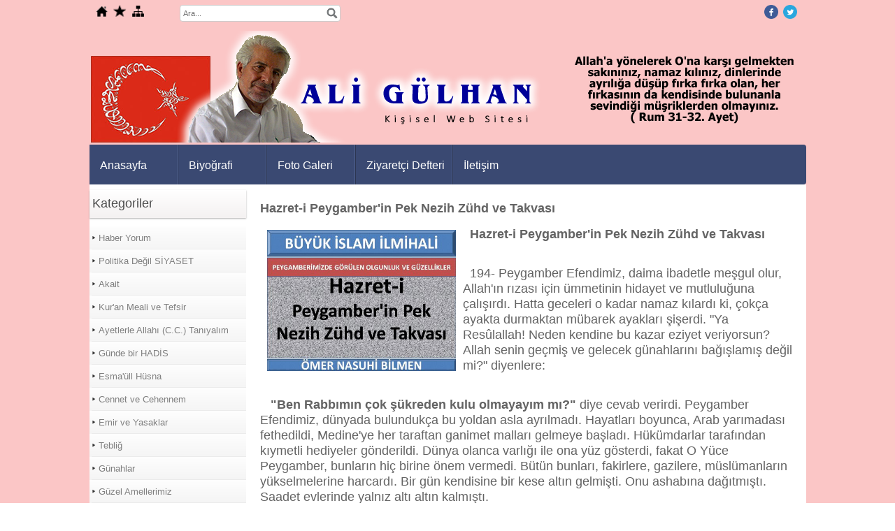

--- FILE ---
content_type: text/html; charset=UTF-8
request_url: http://www.aligulhan.com/?Syf=18&Hbr=982986&/-Hazret-i-Peygamberin-Pek-Nezih-Z%C3%BChd-ve-Takvas%C4%B1
body_size: 6055
content:
<!DOCTYPE html>
                        <html lang="tr">
                        <!--[if lt IE 8]> <html lang="tr-TR" class="stnz_no-js ie6"> <![endif]-->
<head>
<title> Hazret-i Peygamber'in Pek Nezih Zühd ve Takvası</title>
<meta http-equiv="X-UA-Compatible" content="IE=Edge;chrome=1" /><meta http-equiv="Content-Type" content="text/html; charset=UTF-8">
<meta name="keywords" content=" Hazret-i Peygamber'in Pek Nezih Zühd ve Takvası"/>
<meta name="description" content=" Hazret-i Peygamber'in Pek Nezih Zühd ve Takvası  Hazret-i Peygamber'in Pek Nezih Zühd ve Takvası"/>
<link rel="shortcut icon" href="FileUpload/as805847/favicon.ico" type="image/x-icon">
<meta property="og:title" content=" Hazret-i Peygamber'in Pek Nezih Zühd ve Takvası" />
<meta property="og:description" content=" Hazret-i Peygamber'in Pek Nezih Zühd ve Takvası" />
<meta property="og:image" content="http://www.aligulhan.com/FileUpload/as805847/HaberResim/982986.jpg" />
<!--[if lt IE 7]>						
							<script src="/templates/default/IE7.jgz">IE7_PNG_SUFFIX=".png";</script>
							<link href="/templates/default/ie6.css" rel="stylesheet" type="text/css" />
						<![endif]-->
<!--[if lt IE 8]>							
							<link href="/templates/default/ie7.css" rel="stylesheet" type="text/css" />
						<![endif]-->
<script type="text/javascript" src="/templates/js/js.js?v=3" ></script>
<script src="/cjs/jquery/1.8/jquery-1.8.3.min.jgz"></script>
<script src="/cjs/jquery.bxslider.min.js"></script>
<link href="/cjs/jquery.bxslider.css" rel="stylesheet" type="text/css" />

<link rel="stylesheet" href="/cjs/css/magnific-popup.css">
                                <link rel="stylesheet" href="/cjs/css/wookmark-main.css">
                                <script src="/cjs/js/imagesloaded.pkgd.min.js"></script>
                                <script src="/cjs/js/jquery.magnific-popup.min.js"></script>
                                <script src="/cjs/js/wookmark.js"></script><link rel="stylesheet" href="/cjs/banner_rotator/css/banner-rotator.min.css">
<script type="text/javascript" src="/cjs/banner_rotator/js/jquery.banner-rotator.min.js"></script>



<style>
    @import url("/assets/css/grid.css") screen and (max-width: 768px);
    @import url("/templates/tpl/97/stil.css") screen and (min-width: 769px);
    @import url("/assets/css/desktop.css") screen and (min-width: 769px);
    @import url("/assets/css/mobile.css") screen and (max-width: 768px);    
</style>
<meta name="viewport" content="width=device-width, initial-scale=1">
<script src="/assets/javascript/mobile/jquery.mobilemenu.js"></script><style type="text/css">body{ background-image: url(/FileUpload/as805847/bg.jpg) !important; background-attachment: fixed; }</style>

<!--[if !IE 7&!IE 6]>
                    <style type="text/css">#stnz_middleContent{width:100% !important;}</style>
                <![endif]-->

<!--[if lt IE 8]>
                    <style type="text/css">#stnz_middleContent{width:663px !important;}</style>          
                <![endif]-->
<style type="text/css">
                                @media only screen and (min-width: 769px) {
                                    #stnz_wrap, #stnz_header, #stnz_containerMiddle, #stnz_headerTop, #stnz_content,#stnz_footer, .stnz_widget.stnz_ust_menu{width:1025px !important;} #stnz_right_bg{left:1025px !important;}
                                }
                                </style>
</head>

<body id="mobileTmp" class="tpl">

<div class="container" id="stnz_wrap">  
        <div id="stnz_containerTop">
        <div id="stnz_left_bg"></div>
        <div class="row" id="stnz_containerMiddle">
        <div class="grid_12" id="stnz_headerWrap"><script type="text/javascript">
                    $(function() {
                        $("#ust_icon_favorite").click(function() {
                            // Mozilla Firefox Bookmark
                            if ('sidebar' in window && 'addPanel' in window.sidebar) { 
                                window.sidebar.addPanel(location.href,document.title,"");
                            } else if( /*@cc_on!@*/false) { // IE Favorite
                                window.external.AddFavorite(location.href,document.title); 
                            } else { // webkit - safari/chrome
                                alert('Sık Kullanılanlara eklemek için '+(navigator.userAgent.toLowerCase().indexOf('mac') != - 1 ? 'Command/Cmd' : 'CTRL') + ' + D tuşlarına basınız.');
                            }
                        });
                        
                        $("#ust_login_button").click(function() {
                            $("#ust_uye_form").submit();                          
                        });
                        $("#ust_search").keyup(function(e) {
                            if (e.keyCode==13)                          
                            {
                                if ($(this).val().length > 2){
                                    $(location).attr('href','/?Syf=39&search='+$(this).val());
                                }else{
                                    alert('Lütfen en az 3 harf giriniz.');
                                }   
                            }
                        });
                        $("#search").click(function() {
                            if ($('#ust_search').val().length > 2){
                                    $(location).attr('href','/?Syf=39&search='+$('#ust_search').val());
                                }else{
                                    alert('Lütfen en az 3 harf giriniz.');
                                }                           
                        });
                        
                    });
                </script><div id="stnz_topModul"><div class="stnz_widget stnz_ust_modul_icons">
<div class="stnz_widgetContent"><ul id="ust_custom_icons"><li class="ust_custom_icons_li"><a href="/?SyfNmb=1" id="ust_icon_homepage"><img alt="Anasayfa" src="/templates/tpl/97/images//homepage.png" border="0"></a></li><li class="ust_custom_icons_li"><a href="#" id="ust_icon_favorite"><img alt="Favorilere Ekle" src="/templates/tpl/97/images//favorite.png" border="0"></a></li><li class="ust_custom_icons_li"><a href="/?Syf=20" id="ust_icon_sitemap"><img alt="Site Haritası" src="/templates/tpl/97/images//sitemap.png" border="0"></a></li></ul></div>
</div><!-- /widget -->

<div class="stnz_widget stnz_ust_modul_search">
<div class="stnz_widgetContent"><div><input type="text" id="ust_search" name="search" placeholder="Ara..."><div id="search_mercek"><img src="/images/search-glass.png" width="16" id="search"></div></div></div>
</div><!-- /widget -->

<div class="stnz_widget stnz_ust_modul_social">
<div class="stnz_widgetContent"><ul id="ust_social_icons"><li class="ust_social_li"><a href="https://www.facebook.com/ali.gulhan.58" target="_blank"><img alt="https://www.facebook.com/ali.gulhan.58" src="/images/facebook.png" border="0"></a></li><li class="ust_social_li"><a href="https://www.twitter.com/ali69gulhan" target="_blank"><img alt="https://www.twitter.com/ali69gulhan" src="/images/twitter.png" border="0"></a></li></ul></div>
</div><!-- /widget -->

</div><div class="clear"></div><div id="stnz_topBanner"><a href="../" title="ali gülhan kişisel web sitesi"><img src="../FileUpload/as805847/File/ali_gulhan.png" width="1021" height="160" alt="ali gulhan" title="ali gülhan kişisel web sitesi" /></a></div><script type="text/javascript">
                    $(function() {
                        $("#ust-menu-search").keyup(function(e) {
                            if (e.keyCode==13)                          
                            {
                                if ($(this).val().length > 2){
                                    $(location).attr('href','/?Syf=39&search='+$(this).val());
                                }else{
                                    alert('Lütfen en az 3 harf giriniz.');
                                }   
                            }
                        });
                        
                        $("#search-ust").click(function() {
                            if ($('#ust-menu-search').val().length > 2){
                                    $(location).attr('href','/?Syf=39&search='+$('#ust-menu-search').val());
                                }else{
                                    alert('Lütfen en az 3 harf giriniz.');
                                }                           
                        });
                        
                    });
                </script><div class="grid_12 mobile-menu" id="topMenu"><style>@import url("./templates/tpl/98/menucss/default.css") screen and (min-width: 769px);</style><div class="stnz_widget stnz_ust_menu98">
<div class="stnz_widgetContent"><div class="stnz_dropdown98_root stnz_dropdown98_root_left"><div id="ust_menu_root"><nav><ul class="sf-menu stnz_dropdown98 stnz_dropdown98-horizontal" id="nav" data-title="Menu">
		
			<li><a class="root"  href="http://www.aligulhan.com/?SyfNmb=1&pt=Anasayfa" rel="alternate" hreflang="tr">Anasayfa</a></li>
			<li><a class="root"  href="http://www.aligulhan.com/?SyfNmb=2&pt=Biyo%C4%9Frafi" rel="alternate" hreflang="tr">Biyoğrafi</a></li>
			<li><a class="root"  href="http://www.aligulhan.com/?Syf=4&pt=Foto+Galeri" rel="alternate" hreflang="tr">Foto Galeri</a></li>
			<li><a class="root"  href="http://www.aligulhan.com/?Syf=0&pt=Ziyaret%C3%A7i+Defteri" rel="alternate" hreflang="tr">Ziyaretçi Defteri</a></li>
			<li><a class="root"  href="http://www.aligulhan.com/?SyfNmb=3&pt=%C4%B0leti%C5%9Fim" rel="alternate" hreflang="tr">İletişim</a></li></ul></nav></div></div></div>
</div><!-- /widget -->

</div><!-- /topMenu --></div><div id="stnz_content"><div class="grid_12" id="stnz_leftContent"><div class="stnz_widget"><style>@import url("./templates/tpl/98/menucss/default.css") screen and (min-width: 769px);</style><div class="stnz_widget stnz_menu">
<div class="stnz_widgetTitle"><div class="stnz_widgetTitle_text">Kategoriler</div></div>
<div class="stnz_widgetContent"><ul class="sf-menu stnz_dropdown98 stnz_dropdown98-vertical" id="nav1114208" data-title="Kategoriler">
				
					<li><a class="root"  href="http://www.aligulhan.com/?Syf=40&amp;Kategori=2806&amp;/Haber-Yorum" rel="alternate" hreflang="tr">Haber Yorum</a></li>
					<li><a class="root"  href="http://www.aligulhan.com/?Syf=40&amp;Kategori=2809&amp;/Politika-Degil-SİYASET" rel="alternate" hreflang="tr">Politika Değil SİYASET</a></li>
					<li><a class="root"  href="http://www.aligulhan.com/?Syf=40&amp;Kategori=2791&amp;/Akait" rel="alternate" hreflang="tr">Akait</a></li>
					<li><a class="root"  href="http://www.aligulhan.com/?Syf=40&amp;Kategori=2793&amp;/Kuran-Meali-ve-Tefsir" rel="alternate" hreflang="tr">Kur&#039;an Meali ve Tefsir</a></li>
					<li><a class="root"  href="http://www.aligulhan.com/?Syf=40&amp;Kategori=2814&amp;/Ayetlerde-Allah%C4%B1-Tan%C4%B1yal%C4%B1m" rel="alternate" hreflang="tr">Ayetlerle Allahı (C.C.) Tanıyalım</a></li>
					<li><a class="root"  href="http://www.aligulhan.com/?Syf=40&amp;Kategori=2792&amp;/-Gunde-Bir-Hadis" rel="alternate" hreflang="tr">Günde bir HADİS</a></li>
					<li><a class="root"  href="http://www.aligulhan.com/?Syf=40&amp;Kategori=2796&amp;/Esmaull-Husna" rel="alternate" hreflang="tr">Esma&#039;üll Hüsna</a></li>
					<li><a class="root"  href="http://www.aligulhan.com/?Syf=40&amp;Kategori=2812&amp;/CENNET-VE-CEHENNEM" rel="alternate" hreflang="tr">Cennet ve Cehennem</a></li>
					<li><a class="root"  href="http://www.aligulhan.com/?Syf=40&amp;Kategori=2797&amp;/ANA-Basliklarla-Emir-ve-Yasaklar" rel="alternate" hreflang="tr">Emir ve Yasaklar</a></li>
					<li><a class="root"  href="http://www.aligulhan.com/?Syf=40&amp;Kategori=2798&amp;/Teblig" rel="alternate" hreflang="tr">Tebliğ</a></li>
					<li><a class="root"  href="http://www.aligulhan.com/?Syf=40&amp;Kategori=2800&amp;/Gunahlar" rel="alternate" hreflang="tr">Günahlar</a></li>
					<li><a class="root"  href="http://www.aligulhan.com/?Syf=40&amp;Kategori=2801&amp;/Guzel-Amellerimiz" rel="alternate" hreflang="tr">Güzel Amellerimiz</a></li>
					<li><a class="root"  href="http://www.aligulhan.com/?Syf=40&amp;Kategori=2789&amp;/İlmihal-Bilgisi" rel="alternate" hreflang="tr">İlmihal Bilgisi</a></li>
					<li><a class="root"  href="http://www.aligulhan.com/?Syf=40&amp;Kategori=2804&amp;/Zikir" rel="alternate" hreflang="tr">Zikir</a></li>
					<li><a class="root"  href="http://www.aligulhan.com/?Syf=40&amp;Kategori=2802&amp;/İtaat" rel="alternate" hreflang="tr">İtaat</a></li>
					<li><a class="root"  href="http://www.aligulhan.com/?Syf=40&amp;Kategori=2805&amp;/Dua" rel="alternate" hreflang="tr">Dua</a></li>
					<li><a class="root"  href="http://www.aligulhan.com/?Syf=40&amp;Kategori=2799&amp;/İslamda-Cihad" rel="alternate" hreflang="tr">İslamda Cihad</a></li>
					<li><a class="root"  href="http://www.aligulhan.com/?Syf=40&amp;Kategori=2807&amp;/Ahiret-ve-Kıyamet" rel="alternate" hreflang="tr">Ahiret ve Kıyamet</a></li>
					<li><a class="root"  href="http://www.aligulhan.com/?Syf=40&amp;Kategori=2795&amp;/Peygamberimiz" rel="alternate" hreflang="tr">Peygamberimiz</a></li>
					<li><a class="root"  href="http://www.aligulhan.com/?Syf=40&amp;Kategori=2794&amp;/Peygamberler-Tarihi" rel="alternate" hreflang="tr">Peygamberler Tarihi</a></li>
					<li><a class="root"  href="http://www.aligulhan.com/?Syf=40&amp;Kategori=2453&amp;/Kadin-ve-Aile" rel="alternate" hreflang="tr">Kadın ve Aile</a></li>
					<li><a class="root"  href="http://www.aligulhan.com/?Syf=40&amp;Kategori=2832&amp;/Kur&#039;an-dan-Emir-ve-Yasaklar" rel="alternate" hreflang="tr">Kur&#039;an dan Emir ve Yasaklar</a></li>
					<li><a class="root"  href="http://www.aligulhan.com/?Syf=40&amp;Kategori=2810&amp;/Ehli-DUNYA" rel="alternate" hreflang="tr">Ehli DÜNYA</a></li>
					<li><a class="root"  href="http://www.aligulhan.com/?Syf=40&amp;Kategori=2811&amp;/EHLİ-KİTAPIN-HAKİKATTEN-AYRILMASI" rel="alternate" hreflang="tr">Ehli Kitap</a></li>
					<li><a class="root"  href="http://www.aligulhan.com/?Syf=40&amp;Kategori=2813&amp;/KURAN-VE-HİKMETLERİ" rel="alternate" hreflang="tr">Kuran ve Hikmetleri</a></li>
					<li><a class="root"  href="http://www.aligulhan.com/?Syf=40&amp;Kategori=2815&amp;/TASAVVUF" rel="alternate" hreflang="tr">Tasavvuf</a></li>
					<li><a class="root"  href="http://www.aligulhan.com/?Syf=40&amp;Kategori=2803&amp;/Yaradilis" rel="alternate" hreflang="tr">Yaradılış</a></li>
					<li><a class="root"  href="http://www.aligulhan.com/?Syf=40&amp;Kategori=2816&amp;/UHUVET" rel="alternate" hreflang="tr">Uhuvet</a></li>
					<li><a class="root"  href="http://www.aligulhan.com/?Syf=40&amp;Kategori=2833&amp;/HİDAYET" rel="alternate" hreflang="tr">Hidayet</a></li></ul></div>
<div class="stnz_widgetFooter"></div>
</div><!-- /widget -->

<div class="stnz_widget stnz_sitemap">
<div class="stnz_widgetTitle"><div class="stnz_widgetTitle_text">Site Haritası</div></div>
<div class="stnz_widgetContent"><div class="stnz_siteMapWidgetContent"><a href="/?Syf=20&pt=Site Haritası">Site Haritası</a></div></div>
<div class="stnz_widgetFooter"></div>
</div><!-- /widget -->

</div></div><!-- /leftContent --><div id="stnz_middleContent" class="grid_12 stnz_tek stnz_sol_var"><table width="100%" cellspacing="0" cellpadding="0" border="0"><tr><td><h2> Hazret-i Peygamber'in Pek Nezih Zühd ve Takvası</h2><img src="FileUpload/as805847/HaberResim/982986.jpg" style='width: 270px;' align="left" vspace="5" hspace="10"><p><span style="font-size: large;">  <b>Hazret-i Peygamber'in Pek Nezih Zühd ve Takvası</b></span></p><p><span style="font-size: large;"><br />   194- Peygamber Efendimiz, daima ibadetle meşgul olur, Allah'ın rızası için ümmetinin hidayet ve mutluluğuna çalışırdı. Hatta geceleri o kadar namaz kılardı ki, çokça ayakta durmaktan mübarek ayakları şişerdi. "Ya Resûlallah! Neden kendine bu kazar eziyet veriyorsun? Allah senin geçmiş ve gelecek günahlarını bağışlamış değil mi?" diyenlere:</span></p><p><span style="font-size: large;"><br /> <strong>   "Ben Rabbımın çok şükreden kulu olmayayım mı?"</strong> diye cevab verirdi. Peygamber Efendimiz, dünyada bulundukça bu yoldan asla ayrılmadı. Hayatları boyunca, Arab yarımadası fethedildi, Medine'ye her taraftan ganimet malları gelmeye başladı. Hükümdarlar tarafından kıymetli hediyeler gönderildi. Dünya olanca varlığı ile ona yüz gösterdi, fakat O Yüce Peygamber, bunların hiç birine önem vermedi. Bütün bunları, fakirlere, gazilere, müslümanların yükselmelerine harcardı. Bir gün kendisine bir kese altın gelmişti. Onu ashabına dağıtmıştı. Saadet evlerinde yalnız altı altın kalmıştı. </span></p><p><span style="font-size: large;"> </span></p><p><span style="font-size: large;">Gece uyumadı, kalkıp bunları da dağıttı. <strong>"Şimdi rahat ettim"</strong> buyurdu. Hazret-i Aişe validemiz diyor ki: "Resûlullah dünyadan göç edişlerine kadar arka arkaya üç gün doyacak şekilde yemek yememişti. Halbuki isteseydi, Yüce Allah ona hatır ve hayale gelmedik nimetler verirdi. Bazan bir ay kadar, biz peygamber zevcelerinin evlerimizde yemek pişirmek için ocak yanmazdı. Yiyip içtiğimiz, yalnız hurma ile sudan ibaret olurdu. Bazan peygamberin haline acır, ağlardım. Bir gün: "Canım sana feda olsun, dünya dirliğinden yeterince kabul buyursan olmaz mı"  Buyurdular: <strong>"Ben nerede, dünya nerede! Kardeşlerim olan büyük peygamberler, bundan daha çetin hallere sabrettiler, öylece gidip Allah'a kavuştular. Yüce Allah da onlara büyük sevablar, makamlar verdi. Şimdi ben geniş bir geçime kavuşursam, Yüce Allah'dan utanırım. Benim derecemin onlarınkinden aşağı kalmasından sıkılırım, benim en özlediğim, o kardeşlerime kavuşmaktır."</strong></span></p><p><span style="font-size: large;"><br />   Mukaddes ve şanı büyük peygamberimiz bu mübarek sözlerinden sonra dünyada ancak bir ay daha yaşamışlardı. Ahirete göç ettikleri zaman ailesine ne bir altın, ne bir deve veya bir koyun bırakmıştı. Geri bıraktığı şey, yalnız silâhları ile bindikleri katırdan ve gelirini bağışladığı ufak bir araziden ibaretti. İşte Hazret-i Peygamber Efendimiz bu kadar yüksek kalbe sahipti. Hak yolunda bu kadar samimi, bu kadar fedakârdı. O'nun yüksek maksadı, yalnız Allah'ına kulluk etmek, İslâm dinini yaymak, insanlan cehaletten kurtarmak, yeryüzünü insanlık ve medeniyet nurları içinde bırakmak idi.</span></p><br><br></td></tr><tr><td><div id="row_add_share" style="width: 100%;padding-bottom: 25px;padding-top: 15px;"><div style="float:left;" class="row_share">
					<div class="a2a_kit a2a_kit_size_32 a2a_default_style" style="padding-bottom:10px;">
					<a class="a2a_dd" href="https://www.addtoany.com/share"></a>
					<a class="a2a_button_facebook"></a>
					<a class="a2a_button_twitter"></a>
					<a class="a2a_button_email"></a>
					<a class="a2a_button_google_gmail"></a>
					<a class="a2a_button_linkedin"></a>
					</div>
					<script async src="https://static.addtoany.com/menu/page.js"></script>
					</div></td></tr><tr><td><div style="width: 33.333%;float:right;" class="row_share" align="right">
			 <a href="javascript:mClick('templates/include/haber_yorum_yaz.php?Id=982986','haberyorum',400,20,450,250);">Yorum Yaz</a> 
			- <a href="./?Syf=19">Arşiv</a>
			&nbsp;&nbsp;</div><div style="width: 33.333%;float:right;" class="row_share" align="right">
					<div class="read-count"><strong>1269</strong> kez okundu</div></div></div><hr size="1" width="100%">
</td></tr><tr><td align="center"><h3>Yorumlar</h3></td></tr><tr><td>Henüz yorum yapılmamış. İlk yorumu yapmak için <a href="javascript:mClick('templates/include/haber_yorum_yaz.php?Id=982986','haberyorum',400,20,450,250);">tıklayın</a></td></tr></table></div><!-- /middleContent --></div><!-- /content -->     
    </div><!-- /containerMiddle -->
    <div id="stnz_right_bg"></div>
    </div><!-- /containerTop -->
</div> <!-- /wrap --><div class="grid_12" id="stnz_footer"></div><!-- /footer --><!--[if lt IE 8]> 
    <script type="text/javascript">           
        document.getElementById('stnz_left_bg').style.display = 'none';
        document.getElementById('stnz_right_bg').style.display = 'none';
    </script>
    <![endif]--></html>